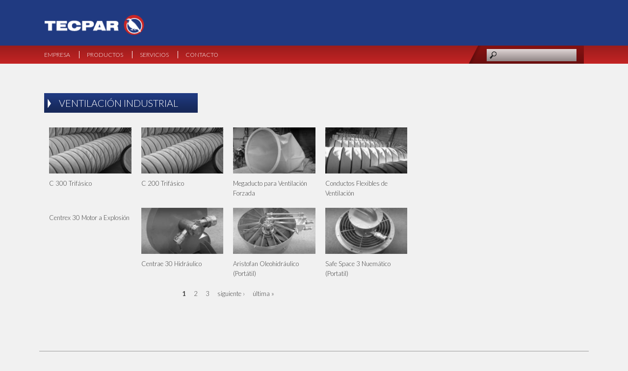

--- FILE ---
content_type: text/html; charset=utf-8
request_url: https://www.tecparsrl.com.py/ventilacion-industrial
body_size: 4320
content:
<!DOCTYPE html>
  <!--[if IEMobile 7]><html class="no-js ie iem7" lang="es" dir="ltr"><![endif]-->
  <!--[if lte IE 6]><html class="no-js ie lt-ie9 lt-ie8 lt-ie7" lang="es" dir="ltr"><![endif]-->
  <!--[if (IE 7)&(!IEMobile)]><html class="no-js ie lt-ie9 lt-ie8" lang="es" dir="ltr"><![endif]-->
  <!--[if IE 8]><html class="no-js ie lt-ie9" lang="es" dir="ltr"><![endif]-->
  <!--[if (gte IE 9)|(gt IEMobile 7)]><html class="no-js ie" lang="es" dir="ltr"><![endif]-->
  <!--[if !IE]><!--><html class="no-js" lang="es" dir="ltr"><!--<![endif]-->
<head>
  <title>Ventilación industrial | Tecpar</title>
  <meta charset="utf-8" />
<meta name="MobileOptimized" content="width" />
<meta name="HandheldFriendly" content="true" />
<link rel="profile" href="http://www.w3.org/1999/xhtml/vocab" />
<meta http-equiv="cleartype" content="on" />
<link rel="apple-touch-icon-precomposed" href="http://www.tecparsrl.com.py/sites/all/themes/omega/omega/apple-touch-icon-precomposed-114x114.png" sizes="114x114" />
<link rel="apple-touch-icon-precomposed" href="http://www.tecparsrl.com.py/sites/all/themes/omega/omega/apple-touch-icon-precomposed-144x144.png" sizes="144x144" />
<link rel="apple-touch-icon-precomposed" href="http://www.tecparsrl.com.py/sites/all/themes/omega/omega/apple-touch-icon-precomposed-72x72.png" sizes="72x72" />
<link rel="apple-touch-icon-precomposed" href="http://www.tecparsrl.com.py/sites/all/themes/omega/omega/apple-touch-icon-precomposed.png" />
<link rel="shortcut icon" href="http://www.tecparsrl.com.py/sites/default/files/favicon.ico" type="image/vnd.microsoft.icon" />
<!--[if (gt IE 8) | (IEMobile)]><!--><link href="/sites/all/themes/unsemantic_theme/unsemantic-master/assets/stylesheets/unsemantic-grid-responsive.css" rel="stylesheet" type="text/css" />
<![endif]--><!--[if (IE 7) | (IE 8)]><link href="/sites/all/themes/unsemantic_theme/unsemantic-master/assets/stylesheets/ie.css" rel="stylesheet" type="text/css" />
<![endif]--><!--[if lt IE 9]><script src="/sites/all/themes/unsemantic_theme/unsemantic-master/assets/javascripts/html5.js" />
</script><![endif]--><meta name="description" content="+54 221 464 4700/4705. latintec@satlink.com. Fabricante de equipos para Ventilación Industrial, Conductos Flexibles, Control de derrames." />
<meta name="keywords" content="Ventilación Industrial, Conductos Flexibles, Control de derrames" />
<meta name="generator" content="Drupal 7 (http://drupal.org)" />
<meta name="viewport" content="width=device-width, initial-scale=1.0, minimum-scale=1.0, maximum-scale=1.0" />
<link rel="canonical" href="http://www.tecparsrl.com.py/ventilacion-industrial" />
<link rel="shortlink" href="http://www.tecparsrl.com.py/taxonomy/term/1" />
  <link href='http://fonts.googleapis.com/css?family=Lato:300,400,700,300italic' rel='stylesheet' type='text/css'>
  <link type="text/css" rel="stylesheet" href="http://www.tecparsrl.com.py/sites/default/files/css/css_s4G1arwpGq9uaB9zg4pefpm4z2RUjsFeP_e6TNM6pj0.css" media="all" />
<link type="text/css" rel="stylesheet" href="http://www.tecparsrl.com.py/sites/default/files/css/css_eBmgLvFJD5jKLJN2NCJ3vk-KSlavnjRl5hUxoekr-Cs.css" media="all" />
<link type="text/css" rel="stylesheet" href="http://www.tecparsrl.com.py/sites/default/files/css/css_A9C25-hQTB1I5Q3M9gYm8yZkvTz3Tpc05J2LNuUYgJs.css" media="all" />
<link type="text/css" rel="stylesheet" href="http://www.tecparsrl.com.py/sites/default/files/css/css_sJRzs8WCsagTaK6cZGoLZ1ggDBENe2MNLlHSHrz-bKk.css" media="all and (max-width:768px)" />
  <script src="http://www.tecparsrl.com.py/sites/default/files/js/js_DnAzOpkRoNyduGjjaTxG13rduHwVDjJ70BKQ3yb7ERM.js"></script>

<!--[if (gte IE 6)&(lte IE 8)]>
<script src="http://www.tecparsrl.com.py/sites/default/files/js/js_l1iEl-hY65c79QTBBcl2tmNsnQFuMrbhOOFZUO_dkyw.js"></script>
<![endif]-->
<script src="http://www.tecparsrl.com.py/sites/default/files/js/js_vvBD2ZlOqs2JCEStp-4A4M_FLv1eNwRZW5uvxeItWFM.js"></script>
<script>jQuery.extend(Drupal.settings, {"basePath":"\/","pathPrefix":""});</script>
</head>
<body class="html not-front not-logged-in page-taxonomy page-taxonomy-term page-taxonomy-term- page-taxonomy-term-1 section-ventilacion-industrial">
  <a href="#main-content" class="element-invisible element-focusable">Pasar al contenido principal</a>
    <div >
	<div id="page">
		<header>
			<div id="header">
				<div class="grid-container">
					<div class="grid-100 grid-parent mobile-grid-100">
						<div class="grid-20 mobile-grid-100">
							<div class="panel-pane pane-fieldable-panels-pane pane-fpid-1 pane-bundle-logo">
            <a href="/" title="Tecpar S.R.L."><img alt="Tecpar S.R.L." title="Tecpar S.R.L." src="http://www.tecparsrl.com.py/sites/all/themes/tecpar_theme/logo.png" /></a>    </div>
						</div>
						<div class="grid-40 prefix-40 mobile-grid-100">
													</div>
					</div>
				</div>
				<div class="bg-red">
					<div class="grid-container">
						<div class="grid-100 grid-parent mobile-grid-100">
							<div class="grid-75 mobile-grid-100">
								<div class="panel-pane pane-fieldable-panels-pane pane-fpid-2 pane-bundle-menu">
            <div id="menu-products-menu" class="menu-mobile-sidebar menu-display-horizontal">
	<div id="menu-products-menu-top">
		<a href="#menu-products-menu-nav" id="menu-products-menu-nav-open-btn" class="nav-btn" onclick="document.getElementsByTagName(&#039;html&#039;)[0].classList.add(&#039;js-nav&#039;);">menu</a>	</div>
	<div id="menu-products-menu-nav" class="menu-navigation ">
		<a href="#menu-products-menu-top" id="menu-products-menu-nav-close-btn" class="close-btn" onclick="document.getElementsByTagName(&#039;html&#039;)[0].classList.remove(&#039;js-nav&#039;);">cerrar</a>		<ul class="menu"><li class="first leaf"><a href="/empresa" title="Empresa">Empresa</a></li>
<li class="expanded"><span title="Productos" class="nolink">Productos</span><ul class="menu"><li class="first expanded"><a href="/ventilacion-industrial" title="Ventilación industrial" class="active">Ventilación industrial</a><ul class="menu"><li class="first leaf"><a href="/ventilacion-industrial/ventiladores-axiales" title="Ventiladores Axiales" class="category">Ventiladores Axiales</a></li>
<li class="leaf"><a href="/ventilacion-industrial-ventiladores-axiales/ventiladorextractor-portatil-bax-300-monofasico">Ventilador/Extractor Portátil BAX- 300 Monofasico</a></li>
<li class="leaf"><a href="/ventilacion-industrial-ventiladores-axiales/ventiladorextractor-portatil-bax-400-trifasico">Ventilador/Extractor Portátil BAX- 400 Trifásico</a></li>
<li class="leaf"><a href="/ventilacion-industrial-ventiladores-axiales/ventiladorextractor-portatil-bax-500-trifasico">Ventilador/Extractor Portátil BAX- 500 Trifasico</a></li>
<li class="leaf"><a href="/ventilacion-industrial-ventiladores-axiales/ventiladorextractor-portatil-bax-600-trifasico">Ventilador/Extractor Portátil BAX- 600 Trifásico</a></li>
<li class="leaf"><a href="/ventilacion-industrial-ventiladores-axiales/ventiladorextractor-portatil-bax-800-trifasico">Ventilador/Extractor Portátil BAX- 800 Trifásico</a></li>
<li class="leaf"><a href="/ventilacion-industrial-ventiladores-axiales/ventiladorextractor-portatil-bax-1000-trifasico">Ventilador/Extractor Portátil BAX-1000 Trifásico</a></li>
<li class="leaf"><a href="/ventilacion-industrial-ventiladores-axiales/safe-space-3-nuematico-portatil">Safe Space 3 Nuemático (Portatil)</a></li>
<li class="leaf"><a href="/ventilacion-industrial-ventiladores-axiales/handy-force-1-hidraulico-portatil">Handy Force 1 Hidráulico (Portatil)</a></li>
<li class="leaf"><a href="/ventilacion-industrial-ventiladores-axiales/toro-400-hidraulico-portatil">Toro 400 Hidráulico (Portatil)</a></li>
<li class="leaf"><a href="/ventilacion-industrial-ventiladores-axiales/turbo-jetfan-747-hidraulico-portatil">Turbo Jetfan 747 Hidráulico (Portátil)</a></li>
<li class="leaf"><a href="/ventilacion-industrial-ventiladores-axiales/aristofan-oleohidraulico-portatil">Aristofan Oleohidráulico (Portátil)</a></li>
<li class="leaf"><a href="/ventilacion-industrial/ventiladores-centrifugos" title="Ventiladores Centrífugos" class="category">Ventiladores Centrífugos</a></li>
<li class="leaf"><a href="/ventilacion-industrial-ventiladores-centrifugos/c-200-trifasico">C 200 Trifásico</a></li>
<li class="leaf"><a href="/ventilacion-industrial-ventiladores-centrifugos/c-300-trifasico" title="C 300 Trifásico">C 300 Trifásico</a></li>
<li class="leaf"><a href="/ventilacion-industrial-ventiladores-centrifugos/centrex-30-motor-explosion">Centrex 30 Motor a Explosión</a></li>
<li class="leaf"><a href="/ventilacion-industrial-ventiladores-centrifugos/centrae-30-hidraulico">Centrae 30 Hidráulico</a></li>
<li class="leaf"><a href="/ventilacion-industrial/ventiladores-electricos" title="Ventiladores Eléctricos" class="category">Ventiladores Eléctricos</a></li>
<li class="last leaf"><a href="/ventilacion-industrial-ventiladores-electricos/ventiladores-antiexplosivos-bax-i-electricos">Ventiladores Antiexplosivos BAX-i eléctricos</a></li>
</ul></li>
<li class="expanded"><a href="/conductos-de-ventilacion" title="Conductos de ventilación">Conductos de ventilación</a><ul class="menu"><li class="first leaf"><a href="/conductos-de-ventilacion/industria" title="Industria" class="category">Industria</a></li>
<li class="leaf"><a href="/conductos-de-ventilacion-industria/industria">Industria</a></li>
<li class="leaf"><a href="/conductos-de-ventilacion/mineria" title="Minería" class="category">Minería</a></li>
<li class="leaf"><a href="/conductos-de-ventilacion-mineria/aspirante">Aspirante</a></li>
<li class="leaf"><a href="/conductos-de-ventilacion-mineria/impelente">Impelente</a></li>
<li class="leaf"><a href="/conductos-de-ventilacion/aislacion-termica" title="Aislación térmica" class="category">Aislación térmica</a></li>
<li class="leaf"><a href="/conductos-de-ventilacion-aislacion-termica/aislante-simple">Aislante simple</a></li>
<li class="leaf"><a href="/conductos-de-ventilacion-aislacion-termica/aislante-reforzado">Aislante Reforzado</a></li>
<li class="leaf"><a href="/conductos-de-ventilacion/accesorios" title="Accesorios" class="category">Accesorios</a></li>
<li class="last leaf"><a href="/conductos-de-ventilacion-accesorios/accesorios">Accesorios</a></li>
</ul></li>
<li class="expanded"><a href="/remediacion-ambiental" title="Remediación ambiental">Remediación ambiental</a><ul class="menu"><li class="first leaf"><a href="/remediacion-ambiental/barreras-de-contencion" title="Barreras de Contención" class="category">Barreras de Contención</a></li>
<li class="leaf"><a href="/remediacion-ambiental-barreras-de-contencion/latinfence-rigidas-tipo-valla-doble-frente">Latinfence Rígidas tipo Valla doble Frente</a></li>
<li class="leaf"><a href="/remediacion-ambiental-barreras-de-contencion/latinboom-rigidas-tipo-cortina-portuaria-fluvial">Latinboom Rigidas tipo Cortina Portuaria / Fluvial</a></li>
<li class="leaf"><a href="/remediacion-ambiental-barreras-de-contencion/inflables-tipo-cortina-fluvial-portuaria">Inflables Tipo Cortina Fluvial / Portuaria</a></li>
<li class="leaf"><a href="/remediacion-ambiental-barreras-de-contencion/inflables-tipo-cortina-oceanica-reforzada">Inflables Tipo Cortina Oceánica / Reforzada</a></li>
<li class="leaf"><a href="/remediacion-ambiental-barreras-de-contencion/inflables-tipo-sello-de-playa">Inflables Tipo Sello de Playa</a></li>
<li class="leaf"><a href="/remediacion-ambiental/tanques-temporarios" title="Tanques Temporarios" class="category">Tanques Temporarios</a></li>
<li class="leaf"><a href="/remediacion-ambiental-tanques-temporarios/fast-tank-tanque-rapido-de-almacenamiento-temporario">Fast Tank Tanque Rápido de Almacenamiento Temporario</a></li>
<li class="leaf"><a href="/remediacion-ambiental-tanques-temporarios/ctube-tanque-reforzado-de-contencion-y-transporte">CTUBE Tanque Reforzado de Contención y Transporte</a></li>
<li class="leaf"><a href="/remediacion-ambiental-tanques-temporarios/pileta-de-contencion-estructura-inflable">Pileta de contención Estructura Inflable</a></li>
<li class="leaf"><a href="/remediacion-ambiental-tanques-temporarios/pileta-de-contencion-estructura-rigida">Pileta de Contención Estructura Rígida</a></li>
<li class="leaf"><a href="/remediacion-ambiental/recuperadores-skimmers" title="Recuperadores (Skimmers)" class="category">Recuperadores (Skimmers)</a></li>
<li class="leaf"><a href="/remediacion-ambiental-recuperadores-skimmers/sva-vertedero-3060200">SVA Vertedero 30/60/200</a></li>
<li class="leaf"><a href="/remediacion-ambiental-recuperadores-skimmers/mini-sva-vertedero-1520">Mini SVA Vertedero 15/20</a></li>
<li class="leaf"><a href="/remediacion-ambiental-recuperadores-skimmers/latintrebol-vertedero-30">Latintrebol Vertedero 30</a></li>
<li class="leaf"><a href="/remediacion-ambiental-recuperadores-skimmers/crocodile-vertedero-30">Crocodile Vertedero 30</a></li>
<li class="leaf"><a href="/remediacion-ambiental-recuperadores-skimmers/sta-tambor-3050">STA Tambor 30/50</a></li>
<li class="last leaf"><a href="/remediacion-ambiental-recuperadores-skimmers/sda-discos">SDA Discos</a></li>
</ul></li>
<li class="expanded"><a href="/defensas" title="Defensas">Defensas</a><ul class="menu"><li class="first last leaf"><a href="/defensas/latfender">Latfender</a></li>
</ul></li>
<li class="last expanded"><a href="/medicion-y-muestreo" title="Medición y muestreo">Medición y muestreo</a><ul class="menu"><li class="first leaf"><a href="/medicion-y-muestreo/sacamuestras" title="Sacamuestras" class="category">Sacamuestras</a></li>
<li class="leaf"><a href="/medicion-y-muestreo-sacamuestras/zona">Zona</a></li>
<li class="leaf"><a href="/medicion-y-muestreo-sacamuestras/recorrido">Recorrido</a></li>
<li class="leaf"><a href="/medicion-y-muestreo-sacamuestras/fondo">Fondo</a></li>
<li class="leaf"><a href="/medicion-y-muestreo-sacamuestras/portabotellas">Portabotellas</a></li>
<li class="leaf"><a href="/medicion-y-muestreo-sacamuestras/malacate-manual-para-tomamuestras">Malacate Manual para Tomamuestras</a></li>
<li class="leaf"><a href="/medicion-y-muestreo/cintas-de-medicion" title="Cintas de medición" class="category">Cintas de medición</a></li>
<li class="leaf"><a href="/medicion-y-muestreo-cintas-de-medicion/cintas-de-medicion">Cintas de Medición</a></li>
<li class="leaf"><a href="/medicion-y-muestreo/termometros" title="Termómetros" class="category">Termómetros</a></li>
<li class="leaf"><a href="/medicion-y-muestreo-termometros/termometros">Termómetros</a></li>
<li class="leaf"><a href="/medicion-y-muestreo/pastas-de-deteccion" title="Pastas de detección" class="category">Pastas de detección</a></li>
<li class="leaf"><a href="/medicion-y-muestreo-pastas-de-deteccion/detectora-de-agua-en-hidrocarburos">Detectora de Agua en Hidrocarburos</a></li>
<li class="last leaf"><a href="/medicion-y-muestreo-pastas-de-deteccion/detectora-de-nivel-de-combustible">Detectora de Nivel de Combustible</a></li>
</ul></li>
</ul></li>
<li class="leaf"><span title="Servicios" class="nolink">Servicios</span></li>
<li class="last leaf"><a href="/contacto" title="Contacto">Contacto</a></li>
</ul>	</div>
</div>    </div>
							</div>
							<div class="grid-25 mobile-grid-100">
								<div class="panel-pane pane-block pane-views-exp-search-db-buscador">
            <form class="views-exposed-form-search-db-buscador" action="/buscador" method="get" id="views-exposed-form-search-db-buscador" accept-charset="UTF-8"><div><div class="views-exposed-form">
  <div class="views-exposed-widgets clearfix">
          <div id="edit-palabra-wrapper" class="views-exposed-widget views-widget-filter-search_api_views_fulltext">
                        <div class="views-widget">
          <div class="form-item form-type-textfield form-item-palabra">
 <input type="text" id="edit-palabra" name="palabra" value="" size="30" maxlength="128" class="form-text" />
</div>
        </div>
              </div>
                    <div class="views-exposed-widget views-submit-button">
      <input type="submit" id="edit-submit-search-db" name="" value="Buscar" class="form-submit" />    </div>
      </div>
</div>
</div></form>    </div>
							</div>
						</div>
					</div>
				</div>
			</div>
		</header>
		<section>
			<div id="section">
				<div class="section">
					<div class="panel-pane pane-page-content">
            <div id="interna">
	<div class="content_top">
		<div class="grid-container grid-parent">
			<div class="grid-100 grid-parent mobile-grid-100">
							</div>
		</div>
	</div>
	<div class="grid-container grid-parent">
		<div class="grid-100 grid-parent mobile-grid-100">
			<div class="grid-70 grid-parent mobile-grid-100">
				<div id="content">
					<div class="panel-pane pane-fieldable-panels-pane pane-fpid-23 pane-bundle-title-taxonomy-terms">
            <div id='title-term'><h1><span></span>Ventilación industrial<span></span></h1></div>    </div>
<div class="panel-pane pane-fieldable-panels-pane pane-fpid-6 pane-bundle-list-term">
            <div id="feature_tecpar_widgets_list_term">
	<div class="list_term">
					<div class="clearfix products">
									<div class="grid-25 mobile-grid-100">
						<div class="image">
							<a href="/ventilacion-industrial-ventiladores-centrifugos/c-300-trifasico"><img src="http://www.tecparsrl.com.py/sites/default/files/styles/list_products/public/default_images/slide1.jpg?itok=JgjSj0nB" width="187" height="105" alt="" /></a>						</div>
						<div class="title">
							<a href="/ventilacion-industrial-ventiladores-centrifugos/c-300-trifasico">C 300 Trifásico</a>						</div>
					</div>
									<div class="grid-25 mobile-grid-100">
						<div class="image">
							<a href="/ventilacion-industrial-ventiladores-centrifugos/c-200-trifasico"><img src="http://www.tecparsrl.com.py/sites/default/files/styles/list_products/public/default_images/slide1.jpg?itok=JgjSj0nB" width="187" height="105" alt="" /></a>						</div>
						<div class="title">
							<a href="/ventilacion-industrial-ventiladores-centrifugos/c-200-trifasico">C 200 Trifásico</a>						</div>
					</div>
									<div class="grid-25 mobile-grid-100">
						<div class="image">
							<a href="/ventilacion-industrial-conductos-de-ventilacion-colapsables/megaducto-para-ventilacion-forzada"><img src="http://www.tecparsrl.com.py/sites/default/files/styles/list_products/public/s7300330.jpg?itok=tyZyMXsZ" width="187" height="105" alt="" /></a>						</div>
						<div class="title">
							<a href="/ventilacion-industrial-conductos-de-ventilacion-colapsables/megaducto-para-ventilacion-forzada">Megaducto para Ventilación Forzada</a>						</div>
					</div>
									<div class="grid-25 mobile-grid-100">
						<div class="image">
							<a href="/ventilacion-industrial-conductos-de-ventilacion-flexibles/conductos-flexibles-de-ventilacion"><img src="http://www.tecparsrl.com.py/sites/default/files/styles/list_products/public/dscn3023.jpg?itok=P06NDkrn" width="187" height="105" alt="" /></a>						</div>
						<div class="title">
							<a href="/ventilacion-industrial-conductos-de-ventilacion-flexibles/conductos-flexibles-de-ventilacion">Conductos Flexibles de Ventilación</a>						</div>
					</div>
							</div>
					<div class="clearfix products">
									<div class="grid-25 mobile-grid-100">
						<div class="image">
							<a href="/ventilacion-industrial-ventiladores-centrifugos/centrex-30-motor-explosion"><img src="http://www.tecparsrl.com.py/sites/default/files/styles/list_products/public/motov.jpg?itok=m9W2LXlF" width="187" height="105" alt="" /></a>						</div>
						<div class="title">
							<a href="/ventilacion-industrial-ventiladores-centrifugos/centrex-30-motor-explosion">Centrex 30 Motor a Explosión</a>						</div>
					</div>
									<div class="grid-25 mobile-grid-100">
						<div class="image">
							<a href="/ventilacion-industrial-ventiladores-centrifugos/centrae-30-hidraulico"><img src="http://www.tecparsrl.com.py/sites/default/files/styles/list_products/public/dscn2129.jpg?itok=E91oI3R0" width="187" height="105" alt="" /></a>						</div>
						<div class="title">
							<a href="/ventilacion-industrial-ventiladores-centrifugos/centrae-30-hidraulico">Centrae 30 Hidráulico</a>						</div>
					</div>
									<div class="grid-25 mobile-grid-100">
						<div class="image">
							<a href="/ventilacion-industrial-ventiladores-axiales/aristofan-oleohidraulico-portatil"><img src="http://www.tecparsrl.com.py/sites/default/files/styles/list_products/public/aris.jpg?itok=NTEZHnkN" width="187" height="105" alt="" /></a>						</div>
						<div class="title">
							<a href="/ventilacion-industrial-ventiladores-axiales/aristofan-oleohidraulico-portatil">Aristofan Oleohidráulico (Portátil)</a>						</div>
					</div>
									<div class="grid-25 mobile-grid-100">
						<div class="image">
							<a href="/ventilacion-industrial-ventiladores-axiales/safe-space-3-nuematico-portatil"><img src="http://www.tecparsrl.com.py/sites/default/files/styles/list_products/public/safespace_foto.jpg?itok=Rl1QVgiS" width="187" height="105" alt="" /></a>						</div>
						<div class="title">
							<a href="/ventilacion-industrial-ventiladores-axiales/safe-space-3-nuematico-portatil">Safe Space 3 Nuemático (Portatil)</a>						</div>
					</div>
							</div>
				<h2 class="element-invisible">Páginas</h2><ul class="pager"><li class="pager__item pager__item--current">1</li>
<li class="pager__item"><a title="Ir a la página 2" href="/ventilacion-industrial?page=1">2</a></li>
<li class="pager__item"><a title="Ir a la página 3" href="/ventilacion-industrial?page=2">3</a></li>
<li class="pager__item pager__item--next"><a title="Ir a la página siguiente" href="/ventilacion-industrial?page=1">siguiente ›</a></li>
<li class="pager__item pager__item--last"><a title="Ir a la última página" href="/ventilacion-industrial?page=2">última »</a></li>
</ul>	</div>
</div>    </div>
				</div>
			</div>
			<div class="grid-30 mobile-grid-100">
				<div id="sidebar">
									</div>
			</div>
		</div>
	</div>
</div>    </div>
				</div>
			</div>
		</section>
		<footer>
			<div id="footer">
				<div class="grid-container">
					<div class="grid-100 grid-parent mobile-grid-100">
						<div class="grid-25 grid-parent mobile-grid-100">
							<div class="panel-pane pane-fieldable-panels-pane pane-fpid-34 pane-bundle-banner">
            <img src="http://www.tecparsrl.com.py/sites/default/files/logo-footer.jpg" />    </div>
<div class="panel-pane pane-fieldable-panels-pane pane-fpid-5 pane-bundle-custom-text">
            <div class='text'><p><a href="http://www.tecparsrl.com.py">www.tecparsrl.com.py</a></p>
</div>    </div>
						</div>
						<div class="grid-65 prefix-10 mobile-grid-100">
							<div class="panel-pane pane-fieldable-panels-pane pane-fpid-4 pane-bundle-custom-text">
            <div class='text'><p>Tel.: +59 521991416 // <a href="mailto:info@tecparsrl.com.py">info@tecparsrl.com.py</a> </p>
<p>Antequera e/ Juan Pblo II Y Río YPané - San Antonio - Asunción -  Paraguay</p>
</div>    </div>
						</div>
					</div>
				</div>
			</div>
		</footer>
	</div>
</div>  </body>
</html>

<!-- Page cached by Boost @ 2016-08-18 09:41:29, expires @ 2017-08-17 09:41:29, lifetime 12 meses 4 días -->

--- FILE ---
content_type: text/css
request_url: https://www.tecparsrl.com.py/sites/default/files/css/css_A9C25-hQTB1I5Q3M9gYm8yZkvTz3Tpc05J2LNuUYgJs.css
body_size: 3830
content:
.grid-container{max-width:1120px;}body{background:#f1f1f1;font-family:'Lato',Arial,Helvetica,sans-serif;font-size:13px;font-weight:100;line-height:20px;margin:0;}img{max-width:100%;height:auto;border:0;display:block;}.pane-pane-messages div,.pane-pane-messages .tabs a{color:#4d4d4d;}a{color:#414141;text-decoration:none;}a.active{color:#eaeaea;}p,div,h1,h2,h3,h4,h5,h6{color:#414141;font-weight:100;margin:0;text-align:justify;}h1{font-size:1.769230769em;line-height:28px;}h2{font-size:1.384615385em;}h3{font-size:1.384615385em;}h4{font-size:1.230769231em;}h5{font-size:1em;}h6{font-size:0.923076923em;}input,select,textarea{font-family:Arial,Helvetica,sans-serif;font-size:1em;color:#ffffff;border:0;width:70%;height:25px;line-height:18px;margin:0;padding:2px 10px;outline:none;box-shadow:none;background:#020C28;-moz-box-sizing:border-box;-webkit-box-sizing:border-box;box-sizing:border-box;}textarea{min-width:70%;max-width:70%;min-height:100px;max-height:300px;}input[type="submit"]{width:auto;height:25px;cursor:pointer;color:#dddddd;line-height:25px;font-weight:400;text-transform:uppercase;display:block;zoom:1;padding:0px 15px;-webkit-border-radius:2px;border-radius:2px;background:#C82525;-webkit-transition:all 0.5s ease;-moz-transition:all 0.5s ease;-ms-transition:all 0.5s ease;-o-transition:all 0.5s ease;transition:all 0.5s ease;}#header{padding-top:30px;background:#203a81;}#header #menu-menu-header ul.menu{text-align:right;display:block;margin-top:15px;}#header #menu-menu-header ul.menu li.first{border-left:0;padding-left:0;}#header #menu-menu-header ul.menu li{border-left:1px solid #ffffff;padding-left:10px;padding-right:5px;line-height:20px;}#header #menu-menu-header ul.menu li a{font-size:0.923076923em;color:#ffffff;text-transform:uppercase;-webkit-transition:all 0.3s ease-in-out;-moz-transition:all 0.3s ease-in-out;-ms-transition:all 0.3s ease-in-out;-o-transition:all 0.3s ease-in-out;transition:all 0.3s ease-in-out;}#header #menu-menu-header ul.menu li a:hover{color:#e1e1e1;}#header .bg-red{margin-top:20px;background:#9a1c1c;background:url([data-uri]);background:-moz-linear-gradient(top,#9a1c1c 0%,#c42424 100%);background:-webkit-gradient(linear,left top,left bottom,color-stop(0%,#9a1c1c),color-stop(100%,#c42424));background:-webkit-linear-gradient(top,#9a1c1c 0%,#c42424 100%);background:-o-linear-gradient(top,#9a1c1c 0%,#c42424 100%);background:-ms-linear-gradient(top,#9a1c1c 0%,#c42424 100%);background:linear-gradient(to bottom,#9a1c1c 0%,#c42424 100%);filter:progid:DXImageTransform.Microsoft.gradient(startColorstr='#9a1c1c',endColorstr='#c42424',GradientType=0);}#header #menu-products-menu-nav ul.menu{margin-top:8px;margin-bottom:0px;}#header #menu-products-menu-nav ul.menu li{border-left:1px solid #ffffff;padding-left:15px;padding-right:15px;line-height:15px;z-index:20;}#header #menu-products-menu-nav ul.menu li.first{border-left:0;padding-left:0;}#header #menu-products-menu-nav ul.menu ul.menu li a.category,#header #menu-products-menu-nav ul.menu ul.menu li span{border-bottom:1px solid #ffffff;font-weight:400;display:block;margin-bottom:5px;padding:0 10px;}#header #menu-products-menu-nav ul.menu li a,#header #menu-products-menu-nav ul.menu li span{font-size:12px;color:#ffffff;text-transform:uppercase;-webkit-transition:all 0.3s ease-in-out;-moz-transition:all 0.3s ease-in-out;-ms-transition:all 0.3s ease-in-out;-o-transition:all 0.3s ease-in-out;transition:all 0.3s ease-in-out;}#header #menu-products-menu-nav ul.menu li a:hover{color:#ffffff;}#header .menu-display-horizontal ul.menu li a:after{content:"";}#header #menu-products-menu-nav ul.menu ul.menu{background:#C42424;margin:0;margin-top:13px;padding:10px;}#header #menu-products-menu-nav ul.menu ul.menu li{border-left:0;padding:0;line-height:20px;}#header #menu-products-menu-nav ul.menu ul.menu li a,#header #menu-products-menu-nav ul.menu ul.menu li span{color:#ffffff;line-height:24px;text-transform:none;padding:0 10px;}#header #menu-products-menu-nav ul.menu ul.menu ul.menu{margin-top:0;}#header .pane-views-exp-search-db-buscador form{background:url(/sites/all/themes/tecpar_theme/images/bg_buscar.png) no-repeat 19px -4px;padding:7px 15px 5px 62px;}#header .pane-views-exp-search-db-buscador .views-exposed-widgets{position:relative;margin:0;}#header .pane-views-exp-search-db-buscador #edit-palabra-wrapper{margin:0;padding:0;}#header .pane-views-exp-search-db-buscador .views-submit-button{padding:0;float:none;}#header .pane-views-exp-search-db-buscador input[type="text"]{border:0;height:25px;line-height:18px;margin:0;padding:0 5px 0 30px;width:100%;-moz-box-sizing:border-box;-webkit-box-sizing:border-box;box-sizing:border-box;background:#e0d6d6;background:url([data-uri]);background:-moz-linear-gradient(top,#e0d6d6 0%,#908585 100%);background:-webkit-gradient(linear,left top,left bottom,color-stop(0%,#e0d6d6),color-stop(100%,#908585));background:-webkit-linear-gradient(top,#e0d6d6 0%,#908585 100%);background:-o-linear-gradient(top,#e0d6d6 0%,#908585 100%);background:-ms-linear-gradient(top,#e0d6d6 0%,#908585 100%);background:linear-gradient(to bottom,#e0d6d6 0%,#908585 100%);filter:progid:DXImageTransform.Microsoft.gradient(startColorstr='#e0d6d6',endColorstr='#908585',GradientType=0);}#header .pane-views-exp-search-db-buscador input[type="submit"]{margin:0;padding:0;height:25px;width:25px;text-indent:-999em;display:block;border:0;background:url(/sites/all/themes/tecpar_theme/images/lupa.png) no-repeat center;position:absolute;top:0;left:0;cursor:pointer;}@media all and (min-width:768px) and (max-width:1100px){#header #menu-products-menu-nav ul.menu li{padding-left:5px;padding-right:5px;font-size:11px;}}.section{margin-top:35px;margin-bottom:45px;margin-left:auto;margin-right:auto;max-width:1100px;padding-left:10px;padding-right:10px;}.full .section{max-width:none;padding:0;}.front .section{margin-bottom:0;}.page-buscador .section,.page-contacto .section,.node-type-basic-page .section{margin-top:0;}.pane-pane-messages,.tabs{max-width:1100px;margin:auto;}.content_top{margin-bottom:25px;background:#e4e5e6;}.content_top .pane-bundle-custom-title,.content_top .pane-bundle-page-title,.content_top .pane-bundle-title{padding:30px 0 15px 0;}.content_top .pane-bundle-custom-title h1,.content_top .pane-bundle-page-title h1,.content_top .pane-bundle-title h1{background:url(/sites/all/themes/tecpar_theme/images/triangulo-title.png) no-repeat 0px 5px;color:#203a81;font-weight:300;text-transform:uppercase;padding-left:25px;margin-bottom:0;padding-bottom:0;}.node-type-basic-page #interna h2{border-bottom:1px solid #414141;padding-bottom:10px;margin-bottom:14px;}#interna #content{padding-right:20px;}#interna.internas-full #content{padding-right:0;}.page-node-44 #interna #content{padding-right:40px;}#basic_page_images > div{margin:32px 0 10px 0;}#interna #sidebar h2.pane-title{background:#17295B url(/sites/all/themes/tecpar_theme/images/bg-category.png) repeat-x;border-bottom:0;font-size:1.230769231em;color:#ffffff;font-weight:400;line-height:42px;text-transform:uppercase;position:relative;margin-top:25px;padding:0px 2% 0px 10%;}#interna #sidebar h2.pane-title:before{content:"";background:url(/sites/all/themes/tecpar_theme/images/triangule-category.png) no-repeat center;height:42px;width:20px;display:inline-block;*display:inline;zoom:1;position:absolute;top:0;left:2%;}#slider{margin-bottom:70px;}.pane-fpid-32 .flexslider .slides li > .caption{position:absolute;left:50px;bottom:30px;}.pane-fpid-32 .flexslider .slides li > .caption .title{background:#17295B url(/sites/all/themes/tecpar_theme/images/bg-category.png) repeat-x;font-size:1.692307692em;font-weight:100;color:#ffffff;text-transform:uppercase;padding:0 20px 0 30px;display:inline-block;*display:inline;zoom:1;line-height:42px;height:42px;margin-bottom:10px;position:relative;}.pane-fpid-32 .flexslider .slides li > .caption .title span{background:url(/sites/all/themes/tecpar_theme/images/triangule-category.png) no-repeat;height:42px;width:10px;position:absolute;top:12px;left:10px;}.pane-fpid-32 .flexslider .slides li > .caption .description{background:#111111;color:#999999;padding:10px;width:45%;margin-bottom:50px;}.pane-fpid-32 .flexslider .slides li > .caption .link a{background:#333;color:#999999;font-style:italic;padding:10px;display:inline-block;*display:inline;zoom:1;position:absolute;bottom:0;}.pane-fpid-32 .flexslider .flex-control-nav{bottom:-45px;padding:0;width:auto;margin:0;left:0;right:0;text-align:center;z-index:0;}.pane-fpid-32 .flexslider .flex-control-nav li{float:none;display:inline-block;*display:inline;zoom:1;}.pane-fpid-32 .flexslider .flex-control-nav li a{background:#999999;width:5px;height:5px;}.pane-fpid-32 .flexslider .flex-control-nav li a.flex-active{background:#203a81;}#slider .flex-direction-nav li a{background:url(/sites/all/themes/tecpar_theme/images/flechas_slide.png) no-repeat;width:30px;height:31px;opacity:0.75;z-index:2;-webkit-transition:all 0.3s ease;-moz-transition:all 0.3s ease;-ms-transition:all 0.3s ease;-o-transition:all 0.3s ease;transition:all 0.3s ease;}#slider .flex-direction-nav li a:hover{opacity:1;}#slider .flex-direction-nav li a.flex-prev{background-position:left center;left:10px;}#slider .flex-direction-nav li a.flex-next{background-position:right center;right:10px;}#frontpage #aplicaciones{background:#e1e2e3;padding:30px 0;}#frontpage #aplicaciones .pane-bundle-slider-popup h2.pane-title{border-bottom:1px solid #414141;margin-bottom:20px;padding-bottom:20px;text-transform:uppercase;font-size:1.230769231em;}#frontpage #aplicaciones .flexslider ul.slides li{margin:0 10px;}#frontpage #aplicaciones .flexslider ul.slides li img{margin:0;margin-bottom:10px;width:auto;}#frontpage #aplicaciones .flex-direction-nav li a{background:url(/sites/all/themes/tecpar_theme/images/flechas_slideinferior.png) no-repeat;width:32px;height:60px;}#frontpage #aplicaciones .flex-direction-nav li a.flex-prev{background-position:left center;left:-32px;}#frontpage #aplicaciones .flex-direction-nav li a.flex-next{background-position:right center;right:-32px;}#nodes .producto .pane-bundle-title h1{border-bottom:1px solid #414141;font-size:1.384615385em;font-weight:400;line-height:40px;margin-right:20px;margin-bottom:30px;}#title-term{margin-bottom:30px;}#title-term h1,#title-term h2{display:inline-block;*display:inline;zoom:1;vertical-align:middle;}#title-term h1{font-size:1.538461538em;color:#ffffff;font-weight:100;line-height:40px;text-transform:uppercase;padding-left:30px;padding-right:40px;position:relative;background:#17295B url(/sites/all/themes/tecpar_theme/images/bg-category.png) repeat-x;}#title-term h1 a{color:#ffffff;}#title-term h1 span{background:url(/sites/all/themes/tecpar_theme/images/triangule-category.png) no-repeat center;height:42px;width:20px;display:inline-block;zoom:1;position:absolute;top:0;left:0;}#title-term h1 span ~ span{}#title-term h2{font-size:1.153846154em;font-weight:100;text-transform:uppercase;margin-left:40px;}#feature_tecpar_widgets_list_term .list_term .products{margin-bottom:20px;}#feature_tecpar_widgets_list_term .list_term .image{margin-bottom:10px;position:relative;}#feature_tecpar_widgets_list_term .list_term .image a.link-bg{position:absolute;top:0;left:0;right:0;bottom:0;z-index:1;background:url([data-uri]…BoZWlnaHQ9IjEiIGZpbGw9InVybCgjZ3JhZC11Y2dnLWdlbmVyYXRlZCkiIC8+Cjwvc3ZnPg==);background:-moz-linear-gradient(top,rgba(0,0,0,0.3) 0%,rgba(0,0,0,0) 50%,rgba(0,0,0,0.3) 100%);background:-webkit-gradient(linear,left top,left bottom,color-stop(0%,rgba(0,0,0,0.3)),color-stop(50%,rgba(0,0,0,0)),color-stop(100%,rgba(0,0,0,0.3)));background:-webkit-linear-gradient(top,rgba(0,0,0,0.3) 0%,rgba(0,0,0,0) 50%,rgba(0,0,0,0.3) 100%);background:-o-linear-gradient(top,rgba(0,0,0,0.3) 0%,rgba(0,0,0,0) 50%,rgba(0,0,0,0.3) 100%);background:-ms-linear-gradient(top,rgba(0,0,0,0.3) 0%,rgba(0,0,0,0) 50%,rgba(0,0,0,0.3) 100%);background:linear-gradient(to bottom,rgba(0,0,0,0.3) 0%,rgba(0,0,0,0) 50%,rgba(0,0,0,0.3) 100%);filter:progid:DXImageTransform.Microsoft.gradient(startColorstr='#4d000000',endColorstr='#4d000000',GradientType=0);}#feature_tecpar_widgets_list_term .list_term .image img{filter:grayscale(100%);-webkit-filter:grayscale(100%);-moz-filter:grayscale(100%);-ms-filter:grayscale(100%);-o-filter:grayscale(100%);-webkit-transition:all 0.3s ease;-moz-transition:all 0.3s ease;-ms-transition:all 0.3s ease;-o-transition:all 0.3s ease;transition:all 0.3s ease;}#feature_tecpar_widgets_list_term .list_term .image img:hover{filter:grayscale(0%);-webkit-filter:grayscale(0%);-moz-filter:grayscale(0%);-ms-filter:grayscale(0%);-o-filter:grayscale(0%);}#feature_tecpar_widgets_list_term .list_term .title{text-align:left;}#nodes .producto .pane-bundle-product-body{line-height:20px;font-weight:100;padding:0 12px;}#nodes .producto .pane-bundle-product-body .title-body,#nodes .producto .pane-bundle-product-body .title-features{border-bottom:1px solid #414141;font-size:1.230769231em;padding-bottom:8px;margin-bottom:10px;text-transform:uppercase;}#nodes .producto .pane-bundle-product-body .title-features{margin-top:30px;}#categories{margin-bottom:30px;}#categories div{display:inline-block;*display:inline;zoom:1;vertical-align:middle;}#categories .first a{font-size:1em;color:#ffffff;font-weight:100;line-height:40px;text-transform:uppercase;display:block;padding-left:30px;padding-right:40px;position:relative;background:#17295B url(/sites/all/themes/tecpar_theme/images/bg-category.png) repeat-x;}#categories .first a span{background:url(/sites/all/themes/tecpar_theme/images/triangule-category.png) no-repeat center;height:42px;width:20px;display:inline-block;*display:inline;zoom:1;position:absolute;top:0;left:0;}#categories .first a span ~ span{content:"";background:url(/sites/all/themes/tecpar_theme/images/category-right.png) no-repeat 0 -2px;width:20px;height:41px;position:absolute;top:0;left:auto;right:-20px;}#categories div + div a{font-size:0.833333333em;font-weight:100;text-transform:uppercase;margin-left:40px;}.pane-bundle-photo-gallery .flexslider .flex-control-nav{position:static;margin:0;padding:0;width:auto;height:auto;}.pane-bundle-photo-gallery .flexslider .flex-control-nav li{display:inline-block;*display:inline;zoom:1;width:23.35%;padding:0;margin:4% 1% 0 1%;cursor:pointer;}.pane-bundle-photo-gallery .flexslider .flex-control-nav li.first{margin-left:0;}.pane-bundle-photo-gallery .flexslider .flex-control-nav li.last{margin-right:0;}#technical_consultants{position:relative;}#technical_consultants .caption{position:absolute;top:20%;left:0;right:0;z-index:0;padding:0 10%;}#technical_consultants .body{margin-bottom:10px;}#technical_consultants .body .asesoramiento{font-size:1.307692308em;text-transform:uppercase;line-height:21px;font-weight:400;}#technical_consultants .body .border{width:74%;border-bottom:1px solid #888888;margin-top:5px;}#technical_consultants .body div{font-size:1em;text-align:left;}#technical_consultants .caption .telephone{font-size:1.076923077em;text-transform:none;margin-top:5px;}#technical_consultants a.btn_consulta{color:#ffffff;font-weight:400;text-transform:uppercase;display:inline-block;*display:inline;zoom:1;padding:4px 7px;-webkit-border-radius:2px;border-radius:2px;background:#17295B url(/sites/all/themes/tecpar_theme/images/bg-category.png) repeat-x;-webkit-transition:all 0.5s ease;-moz-transition:all 0.5s ease;-ms-transition:all 0.5s ease;-o-transition:all 0.5s ease;transition:all 0.5s ease;}#technical_consultants a.btn_consulta:hover{background:#e8cc00;background:url([data-uri]);background:-moz-linear-gradient(top,#e8cc00 0%,#d3b000 100%);background:-webkit-gradient(linear,left top,left bottom,color-stop(0%,#e8cc00),color-stop(100%,#d3b000));background:-webkit-linear-gradient(top,#e8cc00 0%,#d3b000 100%);background:-o-linear-gradient(top,#e8cc00 0%,#d3b000 100%);background:-ms-linear-gradient(top,#e8cc00 0%,#d3b000 100%);background:linear-gradient(to bottom,#e8cc00 0%,#d3b000 100%);filter:progid:DXImageTransform.Microsoft.gradient(startColorstr='#e8cc00',endColorstr='#d3b000',GradientType=0);}#search-results .search{margin-bottom:20px;}#search-results .image{margin-bottom:10px;}#search-results .search .image img{filter:grayscale(100%);-webkit-filter:grayscale(100%);-moz-filter:grayscale(100%);-ms-filter:grayscale(100%);-o-filter:grayscale(100%);-webkit-transition:all 0.3s ease;-moz-transition:all 0.3s ease;-ms-transition:all 0.3s ease;-o-transition:all 0.3s ease;transition:all 0.3s ease;}#search-results .search .image img:hover{filter:grayscale(0%);-webkit-filter:grayscale(0%);-moz-filter:grayscale(0%);-ms-filter:grayscale(0%);-o-filter:grayscale(0%);}.pane-bundle-search-api .search .title{text-align:left;}.page-buscador #interna #sidebar .panel-pane.pane-block h2.pane-title{font-size:1.230769231em;font-weight:100;margin-top:0;}.page-buscador #interna #sidebar ul{text-align:left;}.page-contacto label{position:absolute !important;clip:rect(1px 1px 1px 1px);clip:rect(1px,1px,1px,1px);overflow:hidden;height:1px;}input.error,textarea.error,select.error{border:1px solid #d1a705;}.pane-pane-messages .messages--error{background:#fef5f1;border:0;padding:10px 20px;}.messages--error,.error{color:#ffffff;}@media all and (min-width:768px) and (max-width:960px){#header #menu-menu-header ul.menu li a{font-size:10px;}#categories .first a{padding-right:10px;font-size:13px;}#categories div + div a{font-size:10px;}#technical_consultants .body .asesoramiento{font-size:13px;}#technical_consultants .caption .telephone{font-size:11px;}}#footer{padding:50px 0;clear:both;}#footer .grid-container > div{border-top:1px solid #999999;padding-top:10px;}#footer .pane-fpid-34.pane-bundle-banner,#footer .pane-fpid-5.pane-bundle-custom-text{display:inline-block;*display:inline;zoom:1;vertical-align:top;}#footer .pane-fpid-34.pane-bundle-banner img{position:relative;top:-30px;}#footer .pane-fpid-5.pane-bundle-custom-text{margin-left:20px;}#footer .pane-fpid-4 .text p{text-align:right;}#footer .text{margin-top:3px;}#footer p,#footer a{font-size:1em;color:#414141;line-height:18px;}.view-display-id-page_admin_list_products a.link{color:#d1a705;text-transform:uppercase;line-height:30px;margin-bottom:10px;display:inline-block;*display:inline;zoom:1;}.view-display-id-page_admin_list_products a.link:hover{color:#FFCA00;}body.page-list-products table{width:100%;}body.page-list-products table th{background:#FFCA00;color:#666666;line-height:30px;}body.page-list-products table th.views-field-title,body.page-list-products table tr td.views-field-title{padding-left:10px;}body.page-list-products table tr{line-height:30px;}body.page-list-products table tr.odd{line-height:30px;background:#222222;}body.page-list-products table tr.even{background:#252525;}body.page-list-products table tr:hover{background:#333333;}


--- FILE ---
content_type: text/css
request_url: https://www.tecparsrl.com.py/sites/default/files/css/css_sJRzs8WCsagTaK6cZGoLZ1ggDBENe2MNLlHSHrz-bKk.css
body_size: 564
content:
html{background:#000;}input,select,textarea{width:100%;}textarea{min-width:100%;max-width:100%;}.pane-bundle-logo img{margin:auto;}#header #menu-menu-header ul.menu{text-align:center;}#header #menu-menu-header ul.menu li{display:inline-block;*display:inline;zoom:1;}#menu-products-menu-top{position:absolute;top:0;left:0;}#menu-products-menu-top a{position:absolute;top:45px;left:20px;text-indent:-999em;}#header #menu-products-menu-nav ul.menu{padding:0;}#header #menu-products-menu-nav ul.menu li{border-left:0;padding-left:0;padding-right:0;}#header #menu-products-menu-nav > ul.menu > li > ul.menu{height:300px;overflow:auto;}#header #menu-products-menu-nav ul.menu li a,#header #menu-products-menu-nav ul.menu li span{line-height:20px;display:block;padding:10px 20px;}#header #menu-products-menu-nav ul.menu li a:hover,#header #menu-products-menu-nav ul.menu li span:hover{background:#333;}#header .pane-views-exp-search-db-buscador form{background:none;padding:15px 0;}.views-exposed-form .views-exposed-widget{float:none;}.pane-fpid-32 .flexslider .slides li > .caption{position:static;}.pane-fpid-32 .flexslider .slides li > .caption .title{background:#203A81;font-size:15px;line-height:25px;text-align:left;height:auto;display:block;}.pane-fpid-32 .flexslider .slides li > .caption .title span{background:none;}.pane-fpid-32 .flexslider .slides li > .caption .description{width:auto;}.flex-direction-nav li a{top:25%;}#frontpage #aplicaciones .flexslider ul.slides li{text-align:left;}#categories div{display:block;}#categories .first a,#title-term h1{background:#203A81;display:block;line-height:20px;padding:10px 40px 10px 30px;}#categories .first a span ~ span,#title-term h1 span ~ span{background:none;}#categories div + div a,#title-term h2{margin:10px 30px;display:block;}#technical_consultants{max-width:322px;margin:auto;}#feature_tecpar_widgets_list_term .list_term .image img{margin:auto;}#feature_tecpar_widgets_list_term .list_term .title{text-align:center;margin-bottom:20px;}.pane-bundle-photo-gallery .flexslider .flex-control-nav li{width:23.35%;}#nodes .producto .pane-bundle-product-body{padding:0;margin:20px 0;}#interna #content,.page-node-44 #interna #content{padding-left:10px;padding-right:10px;}#basic_page_images img{margin-bottom:20px;}


--- FILE ---
content_type: application/javascript
request_url: https://www.tecparsrl.com.py/sites/default/files/js/js_vvBD2ZlOqs2JCEStp-4A4M_FLv1eNwRZW5uvxeItWFM.js
body_size: 1747
content:
Drupal.locale = { 'pluralFormula': function ($n) { return Number(($n!=1)); }, 'strings': {"":{"An AJAX HTTP error occurred.":"Hubo un error HTTP AJAX.","HTTP Result Code: !status":"C\u00f3digo de Resultado HTTP: !status","An AJAX HTTP request terminated abnormally.":"Una solicitud HTTP de AJAX termin\u00f3 de manera anormal.","Debugging information follows.":"A continuaci\u00f3n se detalla la informaci\u00f3n de depuraci\u00f3n.","Path: !uri":"Ruta: !uri","StatusText: !statusText":"StatusText: !statusText","ResponseText: !responseText":"ResponseText: !responseText","ReadyState: !readyState":"ReadyState: !readyState","Hide":"Ocultar","Show":"Mostrar","Re-order rows by numerical weight instead of dragging.":"Reordenar las filas por peso num\u00e9rico en lugar de arrastrar.","Show row weights":"Mostrar pesos de la fila","Hide row weights":"Ocultar pesos de la fila","Drag to re-order":"Arrastre para reordenar","Changes made in this table will not be saved until the form is submitted.":"Los cambios realizados en esta tabla no se guardar\u00e1n hasta que se env\u00ede el formulario","Edit":"Editar","Add":"Agregar","(active tab)":"(solapa activa)","Enabled":"Activado","Disabled":"Desactivado","Search":"Buscar","Configure":"Configurar","Select all rows in this table":"Seleccionar todas las filas de esta tabla","Deselect all rows in this table":"Quitar la selecci\u00f3n a todas las filas de esta tabla","Not published":"No publicado","Please wait...":"Espere, por favor...","By @name on @date":"Por @name en @date","By @name":"Por @name","Not in menu":"No est\u00e1 en un men\u00fa","Alias: @alias":"Alias: @alias","No alias":"Sin alias","New revision":"Nueva revisi\u00f3n","This permission is inherited from the authenticated user role.":"Este permiso se hereda del rol de usuario registrado.","No revision":"Sin revisi\u00f3n","Requires a title":"Necesita un t\u00edtulo","Not restricted":"Sin restricci\u00f3n","Not customizable":"No personalizable","Restricted to certain pages":"Restringido a algunas p\u00e1ginas","Hide summary":"Ocultar resumen","Edit summary":"Editar resumen","Don\u0027t display post information":"No mostrar informaci\u00f3n del env\u00edo","The selected file %filename cannot be uploaded. Only files with the following extensions are allowed: %extensions.":"El archivo seleccionado %filename no puede ser subido. Solo se permiten archivos con las siguientes extensiones: %extensions.","Autocomplete popup":"Ventana emergente con autocompletado","Searching for matches...":"Buscando coincidencias"}} };;
(function ($) {
  Drupal.quickbar = Drupal.quickbar || {};
  
  Drupal.quickbar.setActive = function(toolbar_id) {
    // Show the right toolbar
    $('#quickbar .depth-1 ul.links').addClass('collapsed');
    $(toolbar_id).removeClass('collapsed');
    $('div#quickbar, div#quickbar .depth-1').removeClass('collapsed');
  
    // Switch link active class to corresponding menu item
    var link_id = toolbar_id.replace('quickbar', 'quickbar-link');
    $('#quickbar .depth-0 ul.links a').removeClass('active');
    $(link_id).addClass('active');
  }
  
  Drupal.behaviors.quickbar = {
    attach: function (context, settings) {
      // Move the toolbar to underneath body.
      var toolbarHtml = $('#quickbar').remove();
      $('body').prepend(toolbarHtml);
      
      // Primary menus
      $('#quickbar .depth-0 ul.links a:not(.processed)').each(function() {
        var target = $(this).attr('id');
        if (target) {
          target = '#'+ target.replace('quickbar-link', 'quickbar');
          if ($(target, '#quickbar').size() > 0) {
            // If this link is active show this toolbar on setup
            if ($(this).parent().is('.active-trail')) {
              Drupal.quickbar.setActive(target);
            }
            // Add click handler
            $(this).click(function() {
              if ($(this).is('.active')) {
                // Follow the link
                if (!$('#quickbar').hasClass('primary-nofollow')) {
                  window.location = $(this).attr('href');
                  return true;
                }
                return false;
              }
              // Open submenu
              Drupal.quickbar.setActive(target);
              return false;
            });
          }
        }
        $(this).addClass('processed');
      });
      
      // Close button
      $('#quickbar .depth-1 span.close:not(.processed)').each(function() {
        $(this).click(function() {
          $('#quickbar .depth-1').addClass('collapsed');
          $('#quickbar-admin a.active').removeClass('active');
          return false;
        });
        $(this).addClass('processed');
      });
      
      // Open active secondary menu
      $('#quickbar .depth-1 ul.links a.active:first').each(function() {
        // IE might not prepend '/' to pathhname
        var path = window.location.pathname;
        if (path.indexOf('/') !== 0) {
          path = '/' + path;
        }
        if (window.location.pathname == $(this).attr('href')) {
          var target = $(this).parents('ul:first').attr('id');
          target = '#' + target.replace('quickbar', 'quickbar-link');
          $('#quickbar .depth-0 ul.links a:not(.active)' + target).click();
        }
      });
    }
  };
})(jQuery);;
